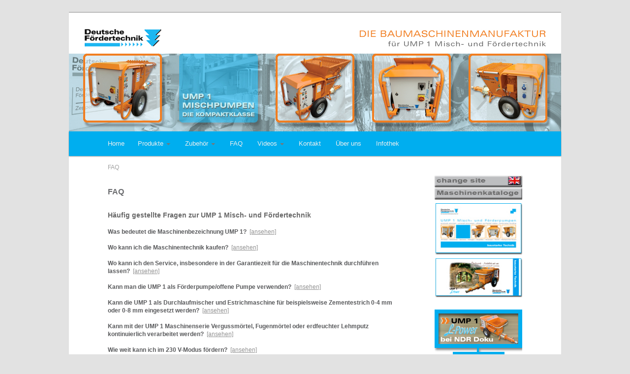

--- FILE ---
content_type: text/html; charset=UTF-8
request_url: https://www.deutsche-foerdertechnik.de/faq
body_size: 5647
content:
<!DOCTYPE html>
<html lang="de-DE">
<head>
<meta charset="utf-8">
<meta name="robots" content="index, follow"><meta name="description" content="UMP 1, Mischpumpe, vergiessen, verfugen, verfüllen, Förderpumpe, Vergussmörtel verarbeiten, Putzmaschine, Ringanker vergiessen">
<meta name="keywords" content="Förderpumpe, Mischpumpe, vergiessen, verfugen, verfüllen">

<title>FAQ UMP 1, Putzmaschine, vergiessen, verfugen, verfüllen</title>

<meta name="viewport" content="width=device-width, initial-scale=1.0">

<link href="/lib/bootstrap/css/bootstrap.min.css" rel="stylesheet">

<link href="/css/styles.css" rel="stylesheet">

<link rel="icon" href="/favicon.png" type="image/png" />

<script src="https://code.jquery.com/jquery-1.10.2.min.js"></script>
<link rel="stylesheet" href="https://code.jquery.com/ui/1.11.4/themes/smoothness/jquery-ui.css"><script src="https://code.jquery.com/ui/1.11.4/jquery-ui.min.js"></script>


<link rel="apple-touch-icon" href="https://www.deutsche-foerdertechnik.de/apple-touch-icon.png" /><link rel="apple-touch-icon-precomposed" href="https://www.deutsche-foerdertechnik.de/apple-touch-icon-precomposed.png" /><link rel="icon" sizes="128x128" href="https://www.deutsche-foerdertechnik.de/apple-touch-icon-precomposed.png" />

<!-- HTML5 Shim and Respond.js IE8 support of HTML5 elements and media queries -->
<!-- WARNING: Respond.js doesn't work if you view the page via file:// -->
<!--[if lt IE 9]>
      <script src="https://oss.maxcdn.com/libs/html5shiv/3.7.0/html5shiv.js"></script>
      <script src="https://oss.maxcdn.com/libs/respond.js/1.3.0/respond.min.js"></script>
    <![endif]-->

</head>
<body>

<div class="container">

<header>
	<div id="header">


	
<!-- header img row ===================================== -->

<div class="row">

		<div id="headerImgRowBootstrap" class="col-xs-12" style="padding-left: 0px; padding-right: 0px;">
		<div id="headerImgRowInner" style="position: relative;" class="">
			 
			
			<a href="/">			
			<img
					class="img-responsive" style="width:100%;" alt="Deutsche Foerdertechnik Hersteller Mischpumpen"
					src="/images/header/Hersteller-Mischpumpen.jpg" />
			</a>
			
			<div class="clearfix"></div>
			
						<div id="mcjmp-outer">
				<div id="mcjmp"></div>
			</div>				
		
		</div>	
		<!-- headerImgRowInner -->
	</div> 
	<!-- headerImgRowBootstrap -->

</div>	

		
		
	
<!-- menu row ================================ -->
<div class="row">

		<div id="menuBootstrap" class="col-xs-12" style="padding-left: 0px; padding-right: 0px;">
		
			<!-- Main Menu  -->
			<div id="menuBootstrapInner">

						
				<nav id="nav-main" class="navbar navbar-default"
					role="navigation">

					<div class="navbar-header">
						<button type="button" class="navbar-toggle" data-toggle="collapse"
							data-target="#main-menu-navbar-collapse">
							<span class="icon-bar"></span> 
							<span class="icon-bar"></span> 
							<span class="icon-bar"></span>
						</button>
				
										<a class="navbar-brand" href="/">
							<div>
								Home&nbsp;&nbsp;&nbsp;							</div>
						</a>
					</div>

					<!-- Collect the nav links for toggling -->
					<div class="collapse navbar-collapse"
						id="main-menu-navbar-collapse">
						<ul class="nav navbar-nav">
							<!-- <li class="active"><a href="#">Link</a></li> -->

														<li class="dropdown"><a href="#" class="dropdown-toggle"
								data-toggle="dropdown">Produkte <b class="caret"></b></a>
								<ul class="dropdown-menu">
								<li><a href="/vermietung-ump1/">Vermietung UMP1</a></li><li><a href="/produkte/">Produktübersicht</a></li><li><a href="/produkte/ump-1-powermix/">UMP 1 Powermix</a></li><li><a href="/produkte/ump-1-standard-plus/">UMP 1 Standard plus</a></li><li><a href="/produkte/ump-1-dualpower/">UMP 1 Dualpower</a></li><li><a href="/produkte/ump-1-singlepower/">UMP 1 Singlepower</a></li><li><a href="/produkte/ump-1-l-power/">UMP 1 L-Power</a></li><li><a href="/produkte/ump-1-l-power-230-v400-v16-a-umschaltbar/">UMP 1 L-Power dual</a></li>																</ul>
							</li>
		
														<li class="dropdown"><a href="#" class="dropdown-toggle"
								data-toggle="dropdown">Zubehör <b class="caret"></b></a>
								<ul class="dropdown-menu">
								<li><a href="/zubehoer/">Zubehör – Übersicht</a></li><li><a href="/zubehoer/d-pumpen-schneckenpumpen-rotoren-statoren/">D-Pumpen, Rotor Stator</a></li>								</ul>
							</li>
		
							
							<li><a href="/faq">FAQ</a></li>
														<li class="dropdown"><a href="#" class="dropdown-toggle"
								data-toggle="dropdown">Videos <b class="caret"></b></a>
								<ul class="dropdown-menu">
								<li><a href="/UMP1-Einsatzmoeglichkeiten-Videos/">Videos Überblick</a></li><li><a href="/videos/ump1-mischpumpen-einsatzmoeglichkeiten/">Einsätze A-Z</a></li><li><a href="/videos/ump1-mischpumpen-verarbeitungsmoeglichkeiten/">Materialien A-Z</a></li>																</ul>
							</li>
							
							<li><a href="/kontakt">Kontakt</a></li>							
														<li><a href="/ueber-uns">Über uns</a></li>							
													
														<li><a href="/archiv">Infothek</a></li>							
															
						</ul>

					</div>
					<!-- /.navbar-collapse -->
				</nav>
			</div>
			<!-- menuBootstrapInner -->
		</div>
		<!-- menuBootstrap-->
</div> <!-- row-->
	
	</div>
	<!-- header-->
</header>


	

<div id="mainContentRow" class="row" >
	
	
	
		
		<div id="maincontentBootstrap" class="col-xs-12 col-md-8">
			<div id="maincontentBootstrapInner">


					
				<div id="breadcrumb">
					<div id="breadcrumbinner" style="position: relative;" >
					
					<ol id="mainbreadcrumblist" class="breadcrumb">
					
					<li class="active">FAQ</li>					</ol>
				
					</div>
				</div>
			
			
				
				<div id="maincontent_content">
				<h1>FAQ</h1>	
		
<p style="color: #686868; font-size: 1.2em;"><strong>Häufig gestellte Fragen zur UMP 1 Misch- und Fördertechnik<br />
</strong></p>

<br />

<div>
<span class="h2-dezent text-quest-1">Was bedeutet die Maschinenbezeichnung UMP 1?</span>
&nbsp;<a href="javascript:void(0)" class="text-view-1 text-faq-link">[ansehen]</a>
<p class="faq-entry text-answer-1">UMP ist das Kürzel für <span style="text-decoration: underline;">U</span>niverselle <span style="text-decoration: underline;">M</span>isch-<span style="text-decoration: underline;">P</span>umpe. Dabei ist bei dieser Putz- und Fördertechnik der Name Programm. Das &#8220;universell&#8221; steht hier für die extrem große Bandbreite der verarbeitbaren Materialien, so wie für die daraus resultierenden vielseitigen Einsatzmöglichkeiten als Mischpumpe, Putzmaschine, Mörtelpumpe, Estrichmaschine, Förderpumpe oder Durchlaufmischer. Im Falle unserer UMP 1 L-Power Lehmputzmaschine reicht das Spektrum sogar von der Verarbeitung von trockenen und erdfeuchten Lehmputzen bis hin zur Verarbeitung konventioneller Baustoffe mit dem einfach austauschbaren Standard-Materialbehälter.</p>
<a href="javascript:void(0)" class="text-hide-1 text-faq-link">[schließen]</a>
</div>

<br />
<div>
<span class="h2-dezent text-quest-1">Wo kann ich die Maschinentechnik kaufen?</span>
&nbsp;<a href="javascript:void(0)" class="text-view-1 text-faq-link">[ansehen]</a>
<p class="faq-entry text-answer-1">Der Verkauf unserer UMP 1 Maschinentechnik erfolgt über unseren <a title="Fachhändler für UMP1 Putz- und Fördertechnik" href="http://www.bbb-online.de/" target="_blank">zentralen Fachhändler</a>. Hier finden Sie fachkundige und kompetente Beratung in allen technischen Belangen rund um die vielfältigen Einsatzmöglichkeiten unserer Putz- und Fördertechnik.</p>
<a href="javascript:void(0)" class="text-hide-1 text-faq-link">[schließen]</a>
</div>

<br />
<div>
<span class="h2-dezent text-quest-1">Wo kann ich den Service, insbesondere in der Garantiezeit für die Maschinentechnik durchführen lassen?</span>
&nbsp;<a href="javascript:void(0)" class="text-view-1 text-faq-link">[ansehen]</a>
<p class="faq-entry text-answer-1">Der Service kann grundsätzlich in jeder Fachwerkstatt für Putz- und Fördertechnik vor Ort durchgeführt werden. Mit einer zügigen Ersatz- und Verschleißteilversorgung, regelmäßig innerhalb von 24-48 Stunden, sowie unserem umfangreichen technischen Support ist eine schnelle Instandsetzung für Ihre Technik immer gewährleistet. Sollte kein Fachmann vor Ort verfügbar sein, gibt es alternativ die Möglichkeit den günstigen Hol- und Bringservice unseres zentralen autorisierten <a title="Servicepartner Fachwerkstatt für UMP1 Mischpumpen Putzmaschinen Estrichmaschinen" href="http://www.bbb-online.de/" target="_blank">Servicepartners</a> für Ihre Maschinenwartung in Anspruch zu nehmen.</p>
<a href="javascript:void(0)" class="text-hide-1 text-faq-link">[schließen]</a>
</div>

<br />
<div>
<span class="h2-dezent text-quest-1">Kann man die UMP 1 als Förderpumpe/offene Pumpe verwenden?</span>
&nbsp;<a href="javascript:void(0)" class="text-view-1 text-faq-link">[ansehen]</a>
<p class="faq-entry text-answer-1">Selbstverständlich kann die UMP 1 auch für das Fördern fertigangemischter Baustoffe, wie Silkonharzputze, Clayfix, Grundierungen, Baustellenmischungen etc. verwendet werden.</p>
<a href="javascript:void(0)" class="text-hide-1 text-faq-link">[schließen]</a>
</div>

<br />
<div>
<span class="h2-dezent text-quest-1">Kann die UMP 1 als Durchlaufmischer und Estrichmaschine für beispielsweise Zementestrich 0-4 mm oder 0-8 mm eingesetzt werden?</span>
&nbsp;<a href="javascript:void(0)" class="text-view-1 text-faq-link">[ansehen]</a>
<p class="faq-entry text-answer-1">Die UMP 1 Maschinenserie kann universell eingesetzt werden. Praktisch bedeutet das eine Reduzierung von verschiedenen zum Einsatz kommenden Maschinensystemen, wie etwa Zwangsmischer, Horizontaldurchlaufmischer, Estrichmaschinen, Förderpumpen oder Putzmaschinen.</p>
<a href="javascript:void(0)" class="text-hide-1 text-faq-link">[schließen]</a>
</div>

<br />
<div>
<span class="h2-dezent text-quest-1">Kann mit der UMP 1 Maschinenserie Vergussmörtel, Fugenmörtel oder erdfeuchter Lehmputz kontinuierlich verarbeitet werden?</span>
&nbsp;<a href="javascript:void(0)" class="text-view-1 text-faq-link">[ansehen]</a>
<p class="faq-entry text-answer-1">Ja, die o.g. Materialien wurden mit alter Technologie in Chargen mit Mischern sogenannten Zwangsmischern über 3-6 Minuten angmischt und dann erst in einem zweiten Arbeitsschritt mit Förderpumpen verpumpt. Dies ist Dank unserer patentierten Mischtechnologie in weiten Teilen nicht mehr erforderlich. Der Materialaufschluss und letztlich die Mischergebnisse erfüllen im kontinuierlichen Mischpumpenbetrieb die Anforderungen der Materialhersteller. Meist können die geforderten Mischergebnisse mit der UMP 1-Technik qualitativ übertroffen werden.</p>
<a href="javascript:void(0)" class="text-hide-1 text-faq-link">[schließen]</a>
</div>

<br />
<div>
<span class="h2-dezent text-quest-1">Wie weit kann ich im 230 V-Modus fördern?</span>
&nbsp;<a href="javascript:void(0)" class="text-view-1 text-faq-link">[ansehen]</a>
<p class="faq-entry text-answer-1">Bei UMP 1-maschinengängigem Material kann man immer 25 m weit fördern. Größere Distanzen sind in Abhängigkeit von Material, Konsistenz und Mörteldruck individuell zu ermitteln.</p>
<a href="javascript:void(0)" class="text-hide-1 text-faq-link">[schließen]</a>
</div>

<br />
<div>
<span class="h2-dezent text-quest-1">Kann man die Maschinen finanzieren?</span>
&nbsp;<a href="javascript:void(0)" class="text-view-1 text-faq-link">[ansehen]</a>
<p class="faq-entry text-answer-1">Deutschlandweit ist ein Maschinenkauf über eine Finanzierung möglich. Leasing oder Mietkauf, wählen Sie Ihr individuelles Finanzierungsmodell.</p>
<a href="javascript:void(0)" class="text-hide-1 text-faq-link">[schließen]</a>
</div>

<br />
<div>
<span class="h2-dezent text-quest-1">Ich habe alte Maschinentechnik mit viel Zubehör, kann ich dieses weiterverwenden?</span>
&nbsp;<a href="javascript:void(0)" class="text-view-1 text-faq-link">[ansehen]</a>
<p class="faq-entry text-answer-1">Zum größten Teil können Mörteldruckschläuche, Einblashauben, Übergabehauben,  Förderanlagen, Rotoren und Statoren weiter genutzt werden. In den meisten Fällen ist hier keine Neuanschaffung erforderlich. Je nach Material und Einsatzgebiet kann es jedoch in bestimmten Fällen erforderlich sein für einen optimalen Betrieb und ein qualitativ hochwertiges Verarbeitungsergebnis die empfohlenen Originalteile des Herstellers einzusetzen.</p>
<a href="javascript:void(0)" class="text-hide-1 text-faq-link">[schließen]</a>
</div>

<br />
<div>
<span class="h2-dezent text-quest-1">Ich will Materialien mit spezifischen Eigenschaften für einen nicht standardisierten Baustelleneinsatz verarbeiten. Bekomme ich Unterstützung bei der Maschinenabstimmung?</span>
&nbsp;<a href="javascript:void(0)" class="text-view-1 text-faq-link">[ansehen]</a>
<p class="faq-entry text-answer-1">Selbstverständlich stehen wir auch in solchen Fällen gern mit unserem technischen Support zur Verfügung. Durch die Zusammenarbeit mit vielen Materialherstellern und jeder Menge praktischer Erfahrungen mit unterschiedlichsten Materialien können wir für eine Vielzahl von Produkten bereits Empfehlungen für die entsprechend optimale Maschinenausrüstung geben. Die Liste der schon erfolgreich verarbeiteten Produkte ist inzwischen sehr umfangreich. Gern beraten wir Sie, um gemeinsam ein optimiertes Verarbeitungsergebnis zu erreichen.</p>
<a href="javascript:void(0)" class="text-hide-1 text-faq-link">[schließen]</a>
</div>

<br />

	
				</div>
				<!-- maincontent_content-->

			</div>
			<!-- maincontentBootstrapInner -->
		</div>
		<!--  maincontentBootstrap -->
		
		<!-- ======================================================================== -->

		<div id="maincontentBootstrapColRight" class="col-xs-12 col-md-4">
			<div id="maincontentBootstrapInnerColRight">

				<div id="main-content-right-col-std">

<a title="mortar machines producer, mixing pumps producer, screed pumps producer website" href="https://www.deutsche-foerdertechnik.com/">
	<img style="margin-bottom: 0px; margin-top: 25px;" class="img-responsive img-rightcolumn-std" alt="mortar machines, mixing pumps screed pumps website" src="/images/rightcolumn/rightcolumn-std/Deutsche-Foerdertechnik-site.jpg"  />
</a>

<img style="margin-bottom: 5px;" class="img-responsive img-rightcolumn-std" src="/images/rightcolumn/rightcolumn-std/Mischpumpen-Maschinenkatalog.jpg" alt="Mischpumpen Maschinenkatalog"  />

<a title="UMP1 Mischpumpen, Putzmaschinen, Estrichmaschinen Maschinenkatalog" href="/downloads/UMP1-Mischpumpen-Katalog.pdf" target="_blank">
	<img style="margin-bottom: 5px;" class="img-responsive img-rightcolumn-std" alt="Mischpumpen Putzmaschinen kaufen" src="/images/rightcolumn/rightcolumn-std/UMP1-Maschinenkatalog.jpg"/>
</a>

<a title="Lehmputzmaschine, Lehmputz maschinell verarbeiten" href="/downloads/Lehmputzmaschine-UMP1-L-Power.pdf" target="_blank">
	<img class="img-responsive img-rightcolumn-std" alt="Lehmputzmaschinen, Lehmputzverarbeitung maschinell Katalog" src="/images/rightcolumn/rightcolumn-std/UMP1-L-Power-Information.jpg"  />
</a>

<a title="Lehmputzmaschine UMP 1 L-Power in Bauherrendoku" href="https://www.deutsche-foerdertechnik.de/archiv/" >
	<img class="img-responsive img-rightcolumn-std" alt="Lehmputzmaschinen, Lehmputzverarbeitung Gutshaus Kobrow" src="/images/rightcolumn/rightcolumn-std/UMP1-Einsatz-NDR-Bauherrendoku.jpg"  />
</a>

<img class="img-responsive img-rightcolumn-std" src="/images/rightcolumn/rightcolumn-std/Hersteller-Baumaschinen-Sachsen.jpg" alt="Deutsche Foerdertechnik Hersteller Baumaschinen"  />

<a target="_blank" title="UMP 1 Powermix Betonmischpumpensystem" href="https://www.youtube.com/watch?v=NmLYbOxXjNM" >
	<img class="img-responsive img-rightcolumn-std" alt="Praxisvideo UMP 1 Powermix" src="/images/rightcolumn/rightcolumn-std/UMP_1_Powermix_News.jpg"  />
</a>

<a target="_blank" title="UMP1 Fussboden ausgleichen, nivellieren mit Dünnestrich" href="https://www.youtube.com/watch?v=cpf71U6BwXw" >
	<img class="img-responsive img-rightcolumn-std" alt="UMP1 Verarbeitung Duennestrich" src="/images/rightcolumn/rightcolumn-std/UMP1-Fussboeden-nivellieren.jpg"  />
</a>






<div style="width: 179px; margin-bottom:20px; margin-left:auto; margin-right:auto;" id="datepicker"></div>

<a  href="/archiv/">
	<img class="img-responsive img-rightcolumn-std" src="/images/rightcolumn/rightcolumn-std/Archiv-Mischpumpen.jpg" alt="Mischpumpen, Putzmaschinen im Einsatz" />
</a>

</div>	
			</div>
			<!-- maincontentBootstrapInnerColRight -->
		</div>
		<!--  maincontentBootstrapColRight -->

		<!-- ======================================================================== -->

</div> 


 

		<div class="row">

		<div id="footerend" class="col-xs-12" style="padding-left: 0px; padding-right: 0px;">
						
			<footer>
						
	 			<div id="footerendInner">
						<div class="clearfix"></div>

							
						<p style="text-align: center;" class="footerCopyright">
						<br />
						<a class="footerCopyright" href="/kontakt/">Kontakt</a>
						&nbsp;&nbsp;I &nbsp;
						<a class="footerCopyright" href="/impressum/">Impressum & Datenschutz</a><br />
						<br />
						
						<img src="/images/footer/UMP1-baustarke-Technik.jpg" alt="UMP1 baustarke Technik" class="img-responsive img-full-width"  />
						
						<br />
						&copy; 2026 Deutsche Fördertechnik<br />
						<br />
						</p>					
			
				</div> <!-- footerendinner -->
						
			</footer>	
		</div><!-- footerend -->

	</div> <!-- row-->
		
		
		

		<script src="/lib/bootstrap/js/bootstrap.min.js"></script>

	<!-- eigenes js -->
	<script src="/js/website.js"></script>
	

</div> 	
</body>
</html>
	
	

--- FILE ---
content_type: text/css
request_url: https://www.deutsche-foerdertechnik.de/css/styles.css
body_size: 14781
content:
/* 
angaben die mehrere Bereiche betreffen können
*/
.color-txt-middle-grey {
  color: #d0d0d0;
}
.color-txt-dark-grey {
  color: #909090;
}
.color-error-warning {
  color: red;
}
/* links ----------------------------------- */
.link-color-hervorgehoben {
  color: #00aeef;
}
.link-color-dezent {
  color: #808285;
}
/* Bilder ----------------------------------- */
.img-text-full-width {
  width: 100%;
  margin-top: 15px;
  margin-bottom: 15px;
  margin-left: 0px;
  margin-right: 0px;
}
.std-schriftart {
  font: 300 12px/1.4 "Helvetica Neue", Helvetica, Arial, sans-serif;
}
body,
a,
p,
h1,
h2,
h3,
h4,
h5 {
  font: 300 12px/1.4 "Helvetica Neue", Helvetica, Arial, sans-serif;
  color: #373737;
}
p {
  text-align: justify;
  margin: 0 0 0 0;
}
h1 {
  font-size: 16px;
  font-weight: bold;
  color: #6d6e71;
  line-height: 1.5em;
  padding-top: 0.3em;
  padding-bottom: 0.3em;
  margin-top: 20px;
  margin-bottom: 20px;
}
.h2-hervorgehoben {
  font-size: 12px;
  color: #00aeef;
  font-weight: bold;
  margin-bottom: 0px;
}
.h2-hervorgehoben-gross {
  font-size: 16px;
  color: #00aeef;
  font-weight: bold;
  margin-bottom: 0px;
}
.h2-dezent {
  font-size: 12px;
  color: #58595b;
  font-weight: bold;
  margin-bottom: 0px;
}
h2 {
  font-size: 12px;
  color: #00aeef;
  font-weight: bold;
  margin-bottom: 0px;
}
h3,
h4 {
  font-size: 12px;
  color: #9D9FA2;
  font-weight: bold;
  margin-bottom: 0px;
}
a {
  color: #00aeef;
}
a:hover,
a:focus {
  color: #00aeef;
}
/* images ----------------------------------- */
.img-full-width {
  width: 100%;
}
/* ============================================================================================================
*/
.container {
  padding-left: 0;
  padding-right: 0;
}
/* ============================================================================================================
angaben gültig für spezielle Bereiche
*/
/* body ================================================================================= */
body {
  background-color: #e2e2e2;
}
/* header ================================================================================= */
#headerImgRowBootstrap {
  margin-top: 24px;
}
#headerImgRowInner {
  border-top: 2px solid #bbb;
}
#mcjmp-outer {
  position: relative;
}
#mcjmp {
  position: relative;
  top: -150px;
}
/* header img row ================================================================================= */
/* main nav ============================================================================= */
#nav-main {
  border-radius: 0px;
  border-style: none;
  margin-bottom: 0;
  box-shadow: 0px 1px 2px rgba(0, 0, 0, 0.4);
}
.navbar-default {
  background-color: #00aeef;
  border-color: #202020;
}
.navbar-default .navbar-brand {
  color: #f0f0f0;
}
.navbar-default .navbar-brand:hover,
.navbar-default .navbar-brand:focus {
  color: #ffffff;
}
.navbar-default .navbar-text {
  color: #f0f0f0;
}
.navbar-default .navbar-nav > li > a {
  color: #f0f0f0;
}
.navbar-default .navbar-nav > li > a:hover,
.navbar-default .navbar-nav > li > a:focus {
  color: #ffffff;
}
.navbar-default .navbar-nav > .active > a,
.navbar-default .navbar-nav > .active > a:hover,
.navbar-default .navbar-nav > .active > a:focus {
  color: #ffffff;
  background-color: #202020;
}
.navbar-default .navbar-nav > .open > a,
.navbar-default .navbar-nav > .open > a:hover,
.navbar-default .navbar-nav > .open > a:focus {
  color: #ffffff;
  background-color: #202020;
}
.navbar-default .navbar-toggle {
  border-color: #202020;
}
.navbar-default .navbar-toggle:hover,
.navbar-default .navbar-toggle:focus {
  background-color: #202020;
}
.navbar-default .navbar-toggle .icon-bar {
  background-color: #f0f0f0;
}
.navbar-default .navbar-collapse,
.navbar-default .navbar-form {
  border-color: #f0f0f0;
}
.navbar-default .navbar-link {
  color: #f0f0f0;
}
.navbar-default .navbar-link:hover {
  color: #ffffff;
}
@media (max-width: 767px) {
  .navbar-default .navbar-nav .open > li > a {
    color: #f0f0f0;
  }
  .navbar-default .navbar-nav .open > li > a:hover,
  .navbar-default .navbar-nav .open > li > a:focus {
    color: #ffffff;
  }
  .navbar-default .navbar-nav .open > .active > a,
  .navbar-default .navbar-nav .open > .active > a:hover,
  .navbar-default .navbar-nav .open > .active > a:focus {
    color: #ffffff;
    background-color: #202020;
  }
}
#nav-main .dropdown-menu {
  background-color: #00aeef;
  padding-top: 0px;
  padding-bottom: 0px;
}
#nav-main .dropdown-menu > li > a {
  color: #f0f0f0;
  padding-top: 10px;
  padding-bottom: 10px;
  border-bottom: 1px dotted #383838;
}
#nav-main .dropdown-menu > li > a:hover,
#nav-main .dropdown-menu > li > a:focus {
  color: #ffffff;
  background-color: #202020;
}
#nav-main .navbar-toggle {
  border-color: #f0f0f0;
  background-color: #00aeef;
}
#nav-main .icon-bar {
  background-color: #f0f0f0;
}
#nav-main .navbar-collapse.in {
  background-color: #00aeef;
}
#nav-main .collapsing {
  background-color: #00aeef;
}
@media (max-width: 767px) {
  .navbar-default .navbar-nav .open .dropdown-menu > li > a {
    color: #f0f0f0;
  }
}
#menuBootstrap a {
  font-size: 13px;
}
.caret {
  border-top: 4px solid #777 !important;
}
/* main content ================================================================================= */
#mainContentRow {
  background-color: #ffffff;
  padding-top: 15px;
  padding-bottom: 15px;
}
.contentColumns {
  background-color: #ffffff;
}
/* linke (= main-) content-Spalte ============================================================================= */
#maincontentBootstrapInner {
  background-color: #ffffff;
}
/* rechte content-Spalte ============================================================================= */
#maincontentBootstrapInnerColRight {
  background-color: #ffffff;
}
#maincontentBootstrapInner a {
  text-decoration: underline;
}
/* breadcrumb ============================================================================= */
#breadcrumb .breadcrumb {
  background-color: #ffffff;
  border-radius: 0px;
  margin-bottom: 0px;
}
#breadcrumb #mainbreadcrumblist {
  padding: 0px 10px 5px 0px;
}
#breadcrumb .breadcrumb > .active {
  color: #a0a0a0;
}
#breadcrumb-icon {
  width: 20px;
  margin-left: -5px;
}
/* content pages  ================================================================================= */
.text-more-link {
  color: #909090;
}
a.text-more-link:hover {
  color: #909090 !important;
}
.prodtab-prodheader-row {
  height: 20px;
  background-color: #e6e7e8;
}
.prodtab-prodheader-left {
  font-size: 12px;
  padding: 5px;
}
.prodtab-prodheader-right {
  font-size: 10px;
}
.prodtab-prod-left {
  padding-top: 10px;
  padding-bottom: 20px;
}
.prodtab-image {
  width: 90%;
}
#product-table {
  line-height: 140%;
  width: 100%;
  border-collapse: separate;
  border-spacing: 7px 7px;
}
#product-table td,
#product-table tr {
  border: 1px solid #00aeef;
}
#product-table td {
  width: 33%;
  padding: 15px;
}
.pluspunkte-table {
  width: 100%;
  border-collapse: collapse;
}
.pluspunkte-table td,
.pluspunkte-table tr {
  padding: 7px;
  border: 2px solid #b0b0b0;
}
.pluspunkte-table-z1 {
  background-color: #d2d3d5;
}
.pluspunkte-table-z1 p {
  font-size: 14px;
  color: #00aeef;
  font-weight: bold;
}
.pluspunkte-table-z2 {
  background-color: #cdeffb;
}
.pluspunkte-table-z3 {
  background-color: #e5f6fd;
}
.pluspunkte-table-z3 .gruenes-plus {
  font-size: 14px;
  color: #527d5b;
  font-weight: bold;
}
/* 
.box-headline {
	padding: 3px; 
	border: 1px solid #00aeef; 
	font-weight: bold; 
	letter-spacing: 1px; 
	background-color: #f1f1f1;
}
 */
.link-details {
  padding: 5px 10px 5px 10px;
  border: 1px solid;
  border-color: #00aeef;
  margin-bottom: 15px;
}
.link-details1 {
  padding: 5px 10px 5px 10px;
  border: 1px solid;
  border-color: #00aeef;
  margin-bottom: 15px;
  margin-right: 20px;
}
.logistik-box {
  padding: 3px 5px 3px 5px;
  background-color: #bdbec0;
  text-align: left;
  color: #606060;
  margin-top: 5px;
  margin-bottom: 5px;
}
.logistik-link,
.logistik-link:focus {
  color: #ffffff;
}
.logistik-link:hover {
  color: #606060;
}
#tech-data-table {
  line-height: 140%;
  width: 100%;
  border-collapse: collapse;
}
#tech-data-table td,
#tech-data-table tr {
  padding: 5px;
  border: 1px solid #d0d0d0;
}
#tech-data-table td {
  width: 50%;
}
.zubehoer-table {
  line-height: 140%;
  width: 80%;
}
.zubehoer-table-z1 {
  background-color: #d2d3d5;
  padding: 10px;
  font-weight: bold;
}
.zubehoer-table-z2 {
  background-color: #b2b3b7;
  border-top: 2px solid #fff;
  padding: 10px;
  font-weight: bold;
}
.zubehoer-table-z-std {
  background-color: #d2d3d5;
  border-top: 9px solid #fff;
  padding: 10px;
}
.zbh-table {
  width: 100%;
  border-collapse: collapse;
}
.zbh-table td,
.zbh-table tr {
  padding: 5px 20px 5px 20px;
  border: 2px solid #b0b0b0;
}
.zbh-table-links-oben {
  background-color: #d2d3d5;
  font-weight: bold;
}
.zbh-table-links-unten {
  background-color: #cdeffb;
}
.zbh-table-rechts {
  width: 25%;
  padding: 5px !important;
}
.rs-table {
  width: 100%;
  border-collapse: collapse;
}
.rs-table td,
.rs-table tr {
  padding: 7px;
  border: 2px solid #b0b0b0;
}
.rs-table-z1 {
  background-color: #d2d3d5;
  font-weight: bold;
}
.rs-table-produkt-name {
  background-color: #cdeffb;
  width: 100%;
  padding: 7px;
}
.rs-table-produkt-daten {
  width: 100%;
  padding: 7px;
}
.rs-table-c1 {
  padding: 0px !important;
  width: 40%;
}
.rs-table-c3 {
  width: 20%;
}
#id-rs-table p {
  text-align: left;
}
#id-rs-table img {
  width: 100%;
}
.faq-entry {
  margin-top: 8px;
}
.text-faq-link {
  color: #909090;
}
a.text-faq-link:hover {
  color: #909090 !important;
}
.video-einstieg-kategorie {
  border: 2px solid #b0b0b0;
  padding-top: 5px;
  margin-bottom: 25px;
}
.img-kat-fett {
  margin-left: 5%;
  margin-top: 3px;
  max-width: 90%;
}
/*
//zum erzeugen von extra fettem text (in video einstiegsseite ersetzt durch imgs)
.kat-fett {

	margin-left:5%;

	font-size: 16px;
	color: @theme-color-main;
	font-weight: 900;
	
 	text-shadow: 0.3px 0px @theme-color-main,
				 0px 0.3px @theme-color-main,
				 -0.3px 0px @theme-color-main,
				 0px -0.3px @theme-color-main,
				 0.3px 0.3px @theme-color-main,
				 0.3px -0.3px @theme-color-main,
				 -0.3px 0.3px @theme-color-main,
				 -0.3px -0.3px @theme-color-main;
	
}
*/
.video-einstieg-img {
  margin-top: 5px;
  margin-bottom: 25px;
  width: 26.3%;
  margin-left: 5%;
}
.video-gesamtueberschrift-box {
  padding: 3px;
  border: 2px solid #00aeef;
  font-weight: bold;
  letter-spacing: 1px;
  background-color: #c7c8ca;
}
.video-ueberschrift-box {
  padding: 3px;
  border: 1px solid #00aeef;
  font-weight: bold;
  letter-spacing: 1px;
  background-color: #f1f1f1;
  margin-top: 20px;
  margin-bottom: 20px;
}
.materialien-kategorie {
  padding: 7px;
  border: 2px solid #b0b0b0;
  background-color: #d2d3d5;
  color: #00aeef;
  font-weight: bold;
  margin-top: 25px;
}
.material-info {
  padding: 7px;
  border: 1px solid #b0b0b0;
  margin-top: 10px;
}
.material-gt {
  color: #00aeef;
  font-weight: bold;
}
.material-video-link {
  color: #808285;
  text-decoration: none !important;
}
.video-info-table {
  width: 100%;
  border-collapse: collapse;
}
.video-info-table td,
.video-info-table tr {
  padding: 5px 20px 5px 20px;
  border: 2px solid #b0b0b0 !important;
}
.video-info-table-z-ueberschrift {
  background-color: #d2d3d5;
  font-weight: bold;
}
.video-info-table-z-video {
  background-color: #d2d3d5;
  padding: 40px 50px 40px 50px !important;
}
.video-nr {
  color: #d0d0d0;
}
.video-info-table-ba {
  width: 100%;
  border-collapse: collapse;
}
.video-info-table-ba td,
.video-info-table-ba tr {
  padding: 5px 20px 5px 20px;
  border: 2px solid #b0b0b0 !important;
}
.video-info-table-ba-z-ueberschrift {
  background-color: #d2d3d5;
  font-size: 14px;
  font-weight: bold;
}
.video-info-table-ba-video-container {
  position: relative;
  padding-bottom: 56.25%;
  padding-top: 30px;
  height: 0;
  overflow: hidden;
}
.video-info-table-ba-video-container iframe,
.video-info-table-ba-video-container object,
.video-info-table-ba-video-container embed {
  position: absolute;
  top: 0;
  left: 0;
  width: 100%;
  height: 100%;
}
.video-info-table-ba-z-video {
  background-color: #d2d3d5;
  padding: 40px 50px 40px 50px !important;
}
@media (max-width: 570px) {
  .video-info-table-ba-z-video {
    padding: 0px 0px 0px 0px !important;
  }
}
.nida {
  display: none;
}
.contact-width-low {
  width: 55%;
  min-width: 190px;
}
.contact-width-high {
  width: 100%;
  min-width: 190px;
}
.contact-inputform {
  width: 100%;
  min-width: 190px;
  padding: 8px;
  border: 1px solid #bbbbbb;
  border-radius: 0px;
  background-color: #e2e2e2;
}
.contact-inputform p {
  margin-bottom: 1px;
}
.contact-label-text {
  font-weight: normal;
}
.contact-input-field {
  padding: 3px 6px !important;
}
.contact-input-textarea {
  padding: 3px 6px !important;
}
.agb-accept {
  font-size: small;
}
.contact-error-list {
  list-style-type: square;
  padding-left: 10px;
}
.imp-text {
  font-size: 11px;
}
/* main content right column  ================================================================================= */
.img-rightcolumn-std {
  width: 100%;
  max-width: 179px;
  margin-left: auto;
  margin-right: auto;
  margin-top: 0px;
  margin-bottom: 25px;
}
div.ui-datepicker {
  width: 179px;
}
#betriebsanleitungZugangTable td {
  padding: 5px;
}
.betriebsanleitung-kategorie {
  color: #000;
  font-size: 18px;
}
/* 
//Hervorhebung für wichtige Beiträge im Arciv */

.archiv-signed {  
padding: 7px;  
border: 1px solid #F17E21;
}


/* footer  ================================================================================= */
#footerendInner {
  background-color: #f9f9f9;
  width: 100%;
}
.footerCopyright {
  color: #373737;
  font-weight: bold;
  font-size: 10px;
}
/* @media  ================================================================================= */
#nav-main {
  padding-left: 79px;
  padding-right: 79px;
}
@media (min-width: 1000px) {
  #maincontentBootstrap {
    padding-left: 79px;
    padding-right: 3px;
  }
  #maincontentBootstrapColRight {
    padding-left: 76px;
    padding-right: 79px;
  }
  /*
	#maincontentBootstrap {
		padding-left: @main-padding-left-right;
		padding-right: @main-padding-left-right / 2;
	}
	
		#maincontentBootstrapColRight {
		padding-left: @main-padding-left-right / 2;
		padding-right: @main-padding-left-right;
	}
*/
}
@media (max-width: 999px) {
  #maincontentBootstrap {
    padding-left: 79px;
    padding-right: 79px;
  }
  #maincontentBootstrapColRight {
    padding-left: 79px;
    padding-right: 79px;
  }
}
@media (max-width: 649px) {
  #nav-main {
    padding-left: 10px;
    padding-right: 10px;
  }
  #maincontentBootstrap {
    padding-left: 10px;
    padding-right: 10px;
  }
  #maincontentBootstrapColRight {
    padding-left: 10px;
    padding-right: 10px;
  }
}


--- FILE ---
content_type: text/javascript
request_url: https://www.deutsche-foerdertechnik.de/js/website.js
body_size: 2317
content:
$(document).ready(function() {
	  
	//----------
	//initialisierung jquery ui datepicker 

	$('#datepicker').each(function() {
	$.datepicker.regional['de'] = {clearText: 'löschen', clearStatus: 'aktuelles Datum löschen',closeText: 'schließen', closeStatus: 'ohne Änderungen schließen',prevText: '<zurück', prevStatus: 'letzten Monat zeigen',nextText: 'Vor>', nextStatus: 'nächsten Monat zeigen',currentText: 'heute', currentStatus: '',
        monthNames: ['Januar','Februar','März','April','Mai','Juni','Juli','August','September','Oktober','November','Dezember'],
        monthNamesShort: ['Jan','Feb','Mär','Apr','Mai','Jun','Jul','Aug','Sep','Okt','Nov','Dez'],
        monthStatus: 'anderen Monat anzeigen', yearStatus: 'anderes Jahr anzeigen',weekHeader: 'Wo', weekStatus: 'Woche des Monats',dayNames: ['Sonntag','Montag','Dienstag','Mittwoch','Donnerstag','Freitag','Samstag'],
        dayNamesShort: ['So','Mo','Di','Mi','Do','Fr','Sa'],dayNamesMin: ['So','Mo','Di','Mi','Do','Fr','Sa'],dayStatus: 'Setze DD als ersten Wochentag', dateStatus: 'Wähle D, M d',dateFormat: 'dd.mm.yy', firstDay: 1, initStatus: 'Wähle ein Datum', isRTL: false};
	$.datepicker.setDefaults($.datepicker.regional['de']);
	});

	$("#datepicker").datepicker();
	
	//----------
	//TextMore init

	//ggf weitere Codeblöcke unten anfügen zb für .text-more-expanded-3 um mehr voneinander unabhängig klappbare Klassen zu erzeugen
	$(".text-more-expanded-1").hide();
    $(".text-more-expanded-1, .text-more-collapsed-1").click(function() {
        $(this).parent().children(".text-more-expanded-1, .text-more-collapsed-1").toggle();
    });

	$(".text-more-expanded-2").hide();
    $(".text-more-expanded-2, .text-more-collapsed-2").click(function() {
        $(this).parent().children(".text-more-expanded-2, .text-more-collapsed-2").toggle();
    });

	//----------
	//Fragen mit ausklappbaren Antworttexten init
	
	$(".text-answer-1").hide();
	$(".text-hide-1").hide();
    $(".text-quest-1, .text-answer-1, .text-hide-1, .text-view-1").click(function() {
        $(this).parent().children(".text-answer-1, .text-hide-1, .text-view-1").toggle();
    });

	$(".text-answer-2").hide();
	$(".text-hide-2").hide();
    $(".text-quest-2, .text-answer-2, .text-hide-2, .text-view-2").click(function() {
        $(this).parent().children(".text-answer-2, .text-hide-2, .text-view-2").toggle();
    });


    //----------
	
	
});
